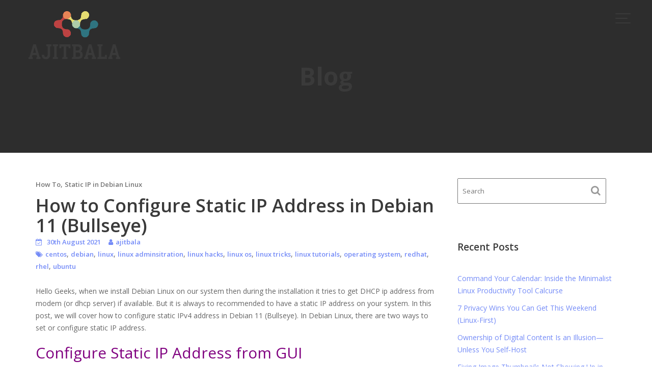

--- FILE ---
content_type: text/html; charset=UTF-8
request_url: https://ajitbala.com/how-to-configure-static-ip-address-in-debian-11-bullseye/
body_size: 15204
content:
<!DOCTYPE html><html lang="en-US"><head><meta charset="UTF-8"><meta name="viewport" content="width=device-width, initial-scale=1, maximum-scale=1, user-scalable=no"><link rel="profile" href="//gmpg.org/xfn/11"><link media="all" href="https://ajitbala.com/wp-content/cache/autoptimize/css/autoptimize_0e01c1b6122ee716235eea7716cf3c92.css" rel="stylesheet"><title>How to Configure Static IP Address in Debian 11 (Bullseye) &#8211; AJITBALA</title><meta name='robots' content='max-image-preview:large' /><link rel='dns-prefetch' href='//stats.wp.com' /><link rel='dns-prefetch' href='//fonts.googleapis.com' /><link rel="alternate" type="application/rss+xml" title="AJITBALA &raquo; Feed" href="https://ajitbala.com/feed/" /><link rel="alternate" type="application/rss+xml" title="AJITBALA &raquo; Comments Feed" href="https://ajitbala.com/comments/feed/" /><link rel="alternate" type="application/rss+xml" title="AJITBALA &raquo; How to Configure Static IP Address in Debian 11 (Bullseye) Comments Feed" href="https://ajitbala.com/how-to-configure-static-ip-address-in-debian-11-bullseye/feed/" /><link rel='stylesheet' id='portfolio-web-googleapis-css' href='//fonts.googleapis.com/css?family=Open+Sans:300,300i,400,400i,600,600i,700,700i,800,800i|Work+Sans:100,200,300,400,500,600,700,800,900' type='text/css' media='all' /> <script type="text/javascript" src="https://ajitbala.com/wp-includes/js/jquery/jquery.min.js?ver=3.7.1" id="jquery-core-js"></script> <!--[if lt IE 9]> <script type="text/javascript" src="https://ajitbala.com/wp-content/themes/portfolio-web/assets/library/html5shiv/html5shiv.min.js?ver=3.7.3" id="html5-js"></script> <![endif]--> <!--[if lt IE 9]> <script type="text/javascript" src="https://ajitbala.com/wp-content/themes/portfolio-web/assets/library/respond/respond.min.js?ver=1.1.2" id="respond-js"></script> <![endif]--><link rel="https://api.w.org/" href="https://ajitbala.com/wp-json/" /><link rel="alternate" title="JSON" type="application/json" href="https://ajitbala.com/wp-json/wp/v2/posts/476" /><link rel="EditURI" type="application/rsd+xml" title="RSD" href="https://ajitbala.com/xmlrpc.php?rsd" /><meta name="generator" content="WordPress 6.8.3" /><link rel="canonical" href="https://ajitbala.com/how-to-configure-static-ip-address-in-debian-11-bullseye/" /><link rel='shortlink' href='https://ajitbala.com/?p=476' /><link rel="alternate" title="oEmbed (JSON)" type="application/json+oembed" href="https://ajitbala.com/wp-json/oembed/1.0/embed?url=https%3A%2F%2Fajitbala.com%2Fhow-to-configure-static-ip-address-in-debian-11-bullseye%2F" /><link rel="alternate" title="oEmbed (XML)" type="text/xml+oembed" href="https://ajitbala.com/wp-json/oembed/1.0/embed?url=https%3A%2F%2Fajitbala.com%2Fhow-to-configure-static-ip-address-in-debian-11-bullseye%2F&#038;format=xml" /><link rel="pingback" href="https://ajitbala.com/xmlrpc.php"><link rel="icon" href="https://ajitbala.com/wp-content/uploads/2020/08/cropped-3ebd372c-d9e0-4c7f-bf74-0ce1fca114d3_200x200-1-32x32.png" sizes="32x32" /><link rel="icon" href="https://ajitbala.com/wp-content/uploads/2020/08/cropped-3ebd372c-d9e0-4c7f-bf74-0ce1fca114d3_200x200-1-192x192.png" sizes="192x192" /><link rel="apple-touch-icon" href="https://ajitbala.com/wp-content/uploads/2020/08/cropped-3ebd372c-d9e0-4c7f-bf74-0ce1fca114d3_200x200-1-180x180.png" /><meta name="msapplication-TileImage" content="https://ajitbala.com/wp-content/uploads/2020/08/cropped-3ebd372c-d9e0-4c7f-bf74-0ce1fca114d3_200x200-1-270x270.png" /></head><body class="wp-singular post-template-default single single-post postid-476 single-format-standard wp-custom-logo wp-theme-portfolio-web gutentor-active menu-default acme-animate right-sidebar"><div class="site" id="page"> <a class="skip-link screen-reader-text" href="#content">Skip to content</a><div class="navbar at-navbar " id="navbar" role="navigation"><div class="container"><div class="navbar-header"> <button type="button" class="navbar-toggle" data-toggle="collapse" data-target=".navbar-collapse"> <span class="menu-icon"> <span></span> <span></span> <span></span> </span> </button> <span class="logo"> <a href="https://ajitbala.com/" class="custom-logo-link" rel="home"><noscript><img width="200" height="117" src="https://ajitbala.com/wp-content/uploads/2020/08/cropped-3ebd372c-d9e0-4c7f-bf74-0ce1fca114d3_200x200.png" class="custom-logo" alt="AJITBALA" decoding="async" /></noscript><img width="200" height="117" src='data:image/svg+xml,%3Csvg%20xmlns=%22http://www.w3.org/2000/svg%22%20viewBox=%220%200%20200%20117%22%3E%3C/svg%3E' data-src="https://ajitbala.com/wp-content/uploads/2020/08/cropped-3ebd372c-d9e0-4c7f-bf74-0ce1fca114d3_200x200.png" class="lazyload custom-logo" alt="AJITBALA" decoding="async" /></a> </span></div><div class="at-beside-navbar-header"> <a href="#" class="close-menu"> <span class="menu-icon"> <span></span> <span></span> </span> </a><div class="search-woo"></div><div class="main-navigation navbar-collapse collapse"><ul id="primary-menu" class="nav navbar-nav  acme-normal-page"><li id="menu-item-148" class="menu-item menu-item-type-post_type menu-item-object-page menu-item-home menu-item-148"><a href="https://ajitbala.com/">Home</a></li><li id="menu-item-146" class="menu-item menu-item-type-post_type menu-item-object-page menu-item-146"><a href="https://ajitbala.com/about/">About</a></li><li id="menu-item-144" class="menu-item menu-item-type-post_type menu-item-object-page menu-item-144"><a href="https://ajitbala.com/portfolio/">Portfolio</a></li><li id="menu-item-147" class="menu-item menu-item-type-post_type menu-item-object-page current_page_parent menu-item-147"><a href="https://ajitbala.com/blog/">Blog</a></li><li id="menu-item-145" class="menu-item menu-item-type-post_type menu-item-object-page menu-item-145"><a href="https://ajitbala.com/contact/">Contact</a></li></ul></div></div></div></div><div class="wrapper inner-main-title"><div class="container"><header class="entry-header init-animate"><h2 class="entry-title">Blog</h2></header></div></div><div id="content" class="site-content container clearfix"><div id="primary" class="content-area"><main id="main" class="site-main" role="main"><article id="post-476" class="init-animate post-476 post type-post status-publish format-standard hentry category-how-to category-static-ip-in-debian-linux tag-centos tag-debian tag-linux tag-linux-adminsitration tag-linux-hacks tag-linux-os tag-linux-tricks tag-linux-tutorials tag-operating-system tag-redhat tag-rhel tag-ubuntu"><div class="content-wrapper"><div class="entry-content no-image"><div class=""><div class="blog-header"><header class="entry-header no-image"><div class="entry-meta"> <span class="cat-links"><a href="https://ajitbala.com/category/how-to/" rel="category tag">How To</a>, <a href="https://ajitbala.com/category/static-ip-in-debian-linux/" rel="category tag">Static IP in Debian Linux</a></span></div></header><div class="entry-header-title"><h1 class="entry-title">How to Configure Static IP Address in Debian 11 (Bullseye)</h1></div><footer class="entry-footer"> <i class="fa fa-calendar-check-o" aria-hidden="true"></i> <span class="posted-on"><a href="https://ajitbala.com/how-to-configure-static-ip-address-in-debian-11-bullseye/" rel="bookmark"><time class="entry-date published updated" datetime="2021-08-30T03:51:38+01:00">30th August 2021</time></a></span><span class="author vcard"><i class="fa fa-user"></i><a class="url fn n" href="https://ajitbala.com/author/ajitbala/">ajitbala</a></span><span class="tags-links"><i class="fa fa-tags"></i><a href="https://ajitbala.com/tag/centos/" rel="tag">centos</a>, <a href="https://ajitbala.com/tag/debian/" rel="tag">debian</a>, <a href="https://ajitbala.com/tag/linux/" rel="tag">linux</a>, <a href="https://ajitbala.com/tag/linux-adminsitration/" rel="tag">linux adminsitration</a>, <a href="https://ajitbala.com/tag/linux-hacks/" rel="tag">linux hacks</a>, <a href="https://ajitbala.com/tag/linux-os/" rel="tag">linux os</a>, <a href="https://ajitbala.com/tag/linux-tricks/" rel="tag">linux tricks</a>, <a href="https://ajitbala.com/tag/linux-tutorials/" rel="tag">linux tutorials</a>, <a href="https://ajitbala.com/tag/operating-system/" rel="tag">operating system</a>, <a href="https://ajitbala.com/tag/redhat/" rel="tag">redhat</a>, <a href="https://ajitbala.com/tag/rhel/" rel="tag">rhel</a>, <a href="https://ajitbala.com/tag/ubuntu/" rel="tag">ubuntu</a></span></footer></div></div><div><p>Hello Geeks, when we install Debian Linux on our system then during the installation it tries to get DHCP ip address from modem (or dhcp server) if available. But it is always to recommended to have a static IP address on your system. In this post, we will cover how to configure static IPv4 address in Debian 11 (Bullseye). In Debian Linux, there are two ways to set or configure static IP address.</p><h2><span style="color: #800080;">Configure Static IP Address from GUI</span></h2><p>Login to your Debian Desktop environment, From <span style="color: #0000ff;">Settings</span> –&gt; Choose <span style="color: #0000ff;">Network</span></p><p><noscript><img decoding="async" loading="lazy" class="alignnone wp-image-13050" src="https://www.linuxtechi.com/wp-content/uploads/2021/08/Network-Settings-Debian11.png" alt="Network-Settings-Debian11" width="641" height="481" srcset="https://www.linuxtechi.com/wp-content/uploads/2021/08/Network-Settings-Debian11.png 1024w, https://www.linuxtechi.com/wp-content/uploads/2021/08/Network-Settings-Debian11-300x225.png 300w, https://www.linuxtechi.com/wp-content/uploads/2021/08/Network-Settings-Debian11-768x576.png 768w" sizes="auto, (max-width: 641px) 100vw, 641px"></noscript><img decoding="async" loading="lazy" class="lazyload alignnone wp-image-13050" src='data:image/svg+xml,%3Csvg%20xmlns=%22http://www.w3.org/2000/svg%22%20viewBox=%220%200%20641%20481%22%3E%3C/svg%3E' data-src="https://www.linuxtechi.com/wp-content/uploads/2021/08/Network-Settings-Debian11.png" alt="Network-Settings-Debian11" width="641" height="481" data-srcset="https://www.linuxtechi.com/wp-content/uploads/2021/08/Network-Settings-Debian11.png 1024w, https://www.linuxtechi.com/wp-content/uploads/2021/08/Network-Settings-Debian11-300x225.png 300w, https://www.linuxtechi.com/wp-content/uploads/2021/08/Network-Settings-Debian11-768x576.png 768w" data-sizes="auto, (max-width: 641px) 100vw, 641px"></p><p>Click on <span style="color: #0000ff;">Wired Settings</span> and then we will get the following window,</p><p><noscript><img decoding="async" loading="lazy" class="alignnone wp-image-13047" src="https://www.linuxtechi.com/wp-content/uploads/2021/08/Details-Tab-Network-Settings-Debian-Linux.png" alt="Details-Tab-Network-Settings-Debian-Linux" width="640" height="481" srcset="https://www.linuxtechi.com/wp-content/uploads/2021/08/Details-Tab-Network-Settings-Debian-Linux.png 1024w, https://www.linuxtechi.com/wp-content/uploads/2021/08/Details-Tab-Network-Settings-Debian-Linux-300x225.png 300w, https://www.linuxtechi.com/wp-content/uploads/2021/08/Details-Tab-Network-Settings-Debian-Linux-768x576.png 768w" sizes="auto, (max-width: 640px) 100vw, 640px"></noscript><img decoding="async" loading="lazy" class="lazyload alignnone wp-image-13047" src='data:image/svg+xml,%3Csvg%20xmlns=%22http://www.w3.org/2000/svg%22%20viewBox=%220%200%20640%20481%22%3E%3C/svg%3E' data-src="https://www.linuxtechi.com/wp-content/uploads/2021/08/Details-Tab-Network-Settings-Debian-Linux.png" alt="Details-Tab-Network-Settings-Debian-Linux" width="640" height="481" data-srcset="https://www.linuxtechi.com/wp-content/uploads/2021/08/Details-Tab-Network-Settings-Debian-Linux.png 1024w, https://www.linuxtechi.com/wp-content/uploads/2021/08/Details-Tab-Network-Settings-Debian-Linux-300x225.png 300w, https://www.linuxtechi.com/wp-content/uploads/2021/08/Details-Tab-Network-Settings-Debian-Linux-768x576.png 768w" data-sizes="auto, (max-width: 640px) 100vw, 640px"></p><p><span style="color: #0000ff;">Note:</span> To disable IPv6, go to IPv6 tab and choose ‘Disable’ option</p><p>Click on IPv4 Tab</p><p><noscript><img decoding="async" loading="lazy" class="alignnone wp-image-13044" src="https://www.linuxtechi.com/wp-content/uploads/2021/08/Automatic-DHCP-Network-Debian-Linux.png" alt="Automatic-DHCP-Network-Debian-Linux" width="640" height="481" srcset="https://www.linuxtechi.com/wp-content/uploads/2021/08/Automatic-DHCP-Network-Debian-Linux.png 1024w, https://www.linuxtechi.com/wp-content/uploads/2021/08/Automatic-DHCP-Network-Debian-Linux-300x225.png 300w, https://www.linuxtechi.com/wp-content/uploads/2021/08/Automatic-DHCP-Network-Debian-Linux-768x576.png 768w" sizes="auto, (max-width: 640px) 100vw, 640px"></noscript><img decoding="async" loading="lazy" class="lazyload alignnone wp-image-13044" src='data:image/svg+xml,%3Csvg%20xmlns=%22http://www.w3.org/2000/svg%22%20viewBox=%220%200%20640%20481%22%3E%3C/svg%3E' data-src="https://www.linuxtechi.com/wp-content/uploads/2021/08/Automatic-DHCP-Network-Debian-Linux.png" alt="Automatic-DHCP-Network-Debian-Linux" width="640" height="481" data-srcset="https://www.linuxtechi.com/wp-content/uploads/2021/08/Automatic-DHCP-Network-Debian-Linux.png 1024w, https://www.linuxtechi.com/wp-content/uploads/2021/08/Automatic-DHCP-Network-Debian-Linux-300x225.png 300w, https://www.linuxtechi.com/wp-content/uploads/2021/08/Automatic-DHCP-Network-Debian-Linux-768x576.png 768w" data-sizes="auto, (max-width: 640px) 100vw, 640px"></p><p>Above window shows that <span style="color: #0000ff;">Automatic DHCP</span> is configured, so to configure Static IP choose <span style="color: #0000ff;">Manual</span> and Specify the IP details like IP Address, Netmask, Gateway and DNS Server IP.</p><p><span style="color: #0000ff;">Note:</span> To Specify the DNS Server IP first disable the automatic DNS IP by toggling it.</p><p><noscript><img decoding="async" loading="lazy" class="alignnone wp-image-13052" src="https://www.linuxtechi.com/wp-content/uploads/2021/08/Set-Static-IPv4-GUI-Debian11.png" alt="Set-Static-IPv4-GUI-Debian11" width="640" height="481" srcset="https://www.linuxtechi.com/wp-content/uploads/2021/08/Set-Static-IPv4-GUI-Debian11.png 1024w, https://www.linuxtechi.com/wp-content/uploads/2021/08/Set-Static-IPv4-GUI-Debian11-300x225.png 300w, https://www.linuxtechi.com/wp-content/uploads/2021/08/Set-Static-IPv4-GUI-Debian11-768x576.png 768w" sizes="auto, (max-width: 640px) 100vw, 640px"></noscript><img decoding="async" loading="lazy" class="lazyload alignnone wp-image-13052" src='data:image/svg+xml,%3Csvg%20xmlns=%22http://www.w3.org/2000/svg%22%20viewBox=%220%200%20640%20481%22%3E%3C/svg%3E' data-src="https://www.linuxtechi.com/wp-content/uploads/2021/08/Set-Static-IPv4-GUI-Debian11.png" alt="Set-Static-IPv4-GUI-Debian11" width="640" height="481" data-srcset="https://www.linuxtechi.com/wp-content/uploads/2021/08/Set-Static-IPv4-GUI-Debian11.png 1024w, https://www.linuxtechi.com/wp-content/uploads/2021/08/Set-Static-IPv4-GUI-Debian11-300x225.png 300w, https://www.linuxtechi.com/wp-content/uploads/2021/08/Set-Static-IPv4-GUI-Debian11-768x576.png 768w" data-sizes="auto, (max-width: 640px) 100vw, 640px"></p><p>Click on <span style="color: #0000ff;">Apply</span> to save the changes.</p><p>Now, disable and enable the interface by toggling it so that new IP address is assigned to the Interface.</p><p><noscript><img decoding="async" loading="lazy" class="alignnone wp-image-13048" src="https://www.linuxtechi.com/wp-content/uploads/2021/08/Disable-Enable-Interface-Toggle-GUI-Debian11.png" alt="Disable-Enable-Interface-Toggle-GUI-Debian11" width="639" height="479" srcset="https://www.linuxtechi.com/wp-content/uploads/2021/08/Disable-Enable-Interface-Toggle-GUI-Debian11.png 1024w, https://www.linuxtechi.com/wp-content/uploads/2021/08/Disable-Enable-Interface-Toggle-GUI-Debian11-300x225.png 300w, https://www.linuxtechi.com/wp-content/uploads/2021/08/Disable-Enable-Interface-Toggle-GUI-Debian11-768x576.png 768w" sizes="auto, (max-width: 639px) 100vw, 639px"></noscript><img decoding="async" loading="lazy" class="lazyload alignnone wp-image-13048" src='data:image/svg+xml,%3Csvg%20xmlns=%22http://www.w3.org/2000/svg%22%20viewBox=%220%200%20639%20479%22%3E%3C/svg%3E' data-src="https://www.linuxtechi.com/wp-content/uploads/2021/08/Disable-Enable-Interface-Toggle-GUI-Debian11.png" alt="Disable-Enable-Interface-Toggle-GUI-Debian11" width="639" height="479" data-srcset="https://www.linuxtechi.com/wp-content/uploads/2021/08/Disable-Enable-Interface-Toggle-GUI-Debian11.png 1024w, https://www.linuxtechi.com/wp-content/uploads/2021/08/Disable-Enable-Interface-Toggle-GUI-Debian11-300x225.png 300w, https://www.linuxtechi.com/wp-content/uploads/2021/08/Disable-Enable-Interface-Toggle-GUI-Debian11-768x576.png 768w" data-sizes="auto, (max-width: 639px) 100vw, 639px"></p><p>Now again click on wired settings to verify whether the new static ip address is assigned or not.</p><p><noscript><img decoding="async" loading="lazy" class="alignnone wp-image-13051" src="https://www.linuxtechi.com/wp-content/uploads/2021/08/New-Static-IPv4-Debian11.png" alt="New-Static-IPv4-Debian11" width="640" height="481" srcset="https://www.linuxtechi.com/wp-content/uploads/2021/08/New-Static-IPv4-Debian11.png 1024w, https://www.linuxtechi.com/wp-content/uploads/2021/08/New-Static-IPv4-Debian11-300x225.png 300w, https://www.linuxtechi.com/wp-content/uploads/2021/08/New-Static-IPv4-Debian11-768x576.png 768w" sizes="auto, (max-width: 640px) 100vw, 640px"></noscript><img decoding="async" loading="lazy" class="lazyload alignnone wp-image-13051" src='data:image/svg+xml,%3Csvg%20xmlns=%22http://www.w3.org/2000/svg%22%20viewBox=%220%200%20640%20481%22%3E%3C/svg%3E' data-src="https://www.linuxtechi.com/wp-content/uploads/2021/08/New-Static-IPv4-Debian11.png" alt="New-Static-IPv4-Debian11" width="640" height="481" data-srcset="https://www.linuxtechi.com/wp-content/uploads/2021/08/New-Static-IPv4-Debian11.png 1024w, https://www.linuxtechi.com/wp-content/uploads/2021/08/New-Static-IPv4-Debian11-300x225.png 300w, https://www.linuxtechi.com/wp-content/uploads/2021/08/New-Static-IPv4-Debian11-768x576.png 768w" data-sizes="auto, (max-width: 640px) 100vw, 640px"></p><p>Perfect, above confirms that new static IP address is configured successfully. Now let’s see the alternate way to configure IP address in Debian Linux.</p><h2><span style="color: #800080;">Configure Static IP Address from Command Line</span></h2><p>Open the terminal and identify the interface on which we will configure static IP address. Run below <span style="color: #0000ff;">ip command</span>,</p><pre>$ ip add show</pre><p><noscript><img decoding="async" loading="lazy" class="alignnone wp-image-13049" src="https://www.linuxtechi.com/wp-content/uploads/2021/08/IP-Command-Interface-Name-debian.png" alt="IP-Command-Interface-Name-debian" width="640" height="481" srcset="https://www.linuxtechi.com/wp-content/uploads/2021/08/IP-Command-Interface-Name-debian.png 1024w, https://www.linuxtechi.com/wp-content/uploads/2021/08/IP-Command-Interface-Name-debian-300x225.png 300w, https://www.linuxtechi.com/wp-content/uploads/2021/08/IP-Command-Interface-Name-debian-768x576.png 768w" sizes="auto, (max-width: 640px) 100vw, 640px"></noscript><img decoding="async" loading="lazy" class="lazyload alignnone wp-image-13049" src='data:image/svg+xml,%3Csvg%20xmlns=%22http://www.w3.org/2000/svg%22%20viewBox=%220%200%20640%20481%22%3E%3C/svg%3E' data-src="https://www.linuxtechi.com/wp-content/uploads/2021/08/IP-Command-Interface-Name-debian.png" alt="IP-Command-Interface-Name-debian" width="640" height="481" data-srcset="https://www.linuxtechi.com/wp-content/uploads/2021/08/IP-Command-Interface-Name-debian.png 1024w, https://www.linuxtechi.com/wp-content/uploads/2021/08/IP-Command-Interface-Name-debian-300x225.png 300w, https://www.linuxtechi.com/wp-content/uploads/2021/08/IP-Command-Interface-Name-debian-768x576.png 768w" data-sizes="auto, (max-width: 640px) 100vw, 640px"></p><p>Now run nmcli command to get connection name,</p><pre>$ nmcli connection</pre><p>Once we get the connection name, run below nmcli command to assign static ipv4 address,</p><p>Syntax:</p><p><span style="color: #0000ff;">$ nmcli con mod  ‘connection-name’ ipv4.address  &lt;IP-Address&gt;</span></p><pre>$ nmcli con mod 'eth0' ipv4.address 192.168.1.151/24</pre><p>Set the gateway by running below</p><pre>$ nmcli con mod 'eth0' ipv4.gateway 192.168.1.1</pre><p>Change Configuration from DHCP to Manual , so that IP will be static and persistent, run</p><pre>$ nmcli con mod 'eth0' ipv4.method manual</pre><p>Set the DNS Server IP by running below command,</p><pre>$ nmcli con mod 'eth0' ipv4.dns '8.8.8.8'</pre><p>Disable and enable the connection so that above changes come into the effect.</p><pre>$ nmcli connection down eth0
$ nmcli connection up eth0</pre><p>Now Run IP Command to check IP address,</p><pre>$ ip add show eth0</pre><p>Output of above commands would look like below:</p><p><noscript><img decoding="async" loading="lazy" class="alignnone wp-image-13046" src="https://www.linuxtechi.com/wp-content/uploads/2021/08/Configure-Static-IP-with-nmcli-command-Debian11.png" alt="Configure-Static-IP-with-nmcli-command-Debian11" width="640" height="481" srcset="https://www.linuxtechi.com/wp-content/uploads/2021/08/Configure-Static-IP-with-nmcli-command-Debian11.png 1024w, https://www.linuxtechi.com/wp-content/uploads/2021/08/Configure-Static-IP-with-nmcli-command-Debian11-300x225.png 300w, https://www.linuxtechi.com/wp-content/uploads/2021/08/Configure-Static-IP-with-nmcli-command-Debian11-768x576.png 768w" sizes="auto, (max-width: 640px) 100vw, 640px"></noscript><img decoding="async" loading="lazy" class="lazyload alignnone wp-image-13046" src='data:image/svg+xml,%3Csvg%20xmlns=%22http://www.w3.org/2000/svg%22%20viewBox=%220%200%20640%20481%22%3E%3C/svg%3E' data-src="https://www.linuxtechi.com/wp-content/uploads/2021/08/Configure-Static-IP-with-nmcli-command-Debian11.png" alt="Configure-Static-IP-with-nmcli-command-Debian11" width="640" height="481" data-srcset="https://www.linuxtechi.com/wp-content/uploads/2021/08/Configure-Static-IP-with-nmcli-command-Debian11.png 1024w, https://www.linuxtechi.com/wp-content/uploads/2021/08/Configure-Static-IP-with-nmcli-command-Debian11-300x225.png 300w, https://www.linuxtechi.com/wp-content/uploads/2021/08/Configure-Static-IP-with-nmcli-command-Debian11-768x576.png 768w" data-sizes="auto, (max-width: 640px) 100vw, 640px"></p><p>Perfect, above output confirms that static IP address has been configured successfully on eth0 interface. That’s all from this article. Please do share your feedback and queries in below comments section.</p><p>The post How to Configure Static IP Address in Debian 11 (Bullseye) first appeared on LinuxTechi.</p></div></div></div></article><div class="clearfix"></div><nav class="navigation post-navigation" aria-label="Posts"><h2 class="screen-reader-text">Post navigation</h2><div class="nav-links"><div class="nav-previous"><a href="https://ajitbala.com/linux-jargon-buster-what-is-sudo-rm-rf-why-is-it-dangerous/" rel="prev">Linux Jargon Buster: What is sudo rm -rf? Why is it Dangerous?</a></div><div class="nav-next"><a href="https://ajitbala.com/zulip-an-interesting-open-source-alternative-to-slack/" rel="next">Zulip: An Interesting Open-Source Alternative to Slack</a></div></div></nav><div id="comments" class="comments-area"><div id="respond" class="comment-respond"><h3 id="reply-title" class="comment-reply-title"><span>Leave a Comment</span> <small><a rel="nofollow" id="cancel-comment-reply-link" href="/how-to-configure-static-ip-address-in-debian-11-bullseye/#respond" style="display:none;">Cancel reply</a></small></h3><form action="https://ajitbala.com/wp-comments-post.php" method="post" id="commentform" class="comment-form"><p class="comment-form-comment"><label for="comment"></label><textarea id="comment" name="comment" placeholder="Comment" cols="45" rows="8" aria-required="true"></textarea></p><p class="comment-form-author"><label for="author"></label><input id="author" name="author" type="text" placeholder="Name" value="" size="30" aria-required="true"/></p><p class="comment-form-email"><label for="email"></label> <input id="email" name="email" type="email" value="" placeholder="Email" size="30" aria-required="true" /></p><p class="comment-form-url"><label for="url"></label> <input id="url" name="url" placeholder="Website URL" type="url" value="" size="30" /></p><p class="comment-form-cookies-consent"><input id="wp-comment-cookies-consent" name="wp-comment-cookies-consent" type="checkbox" value="yes" /> <label for="wp-comment-cookies-consent">Save my name, email, and website in this browser for the next time I comment.</label></p><p class="form-submit"><input name="submit" type="submit" id="submit" class="submit" value="Add Comment" /> <input type='hidden' name='comment_post_ID' value='476' id='comment_post_ID' /> <input type='hidden' name='comment_parent' id='comment_parent' value='0' /></p><p style="display: none !important;" class="akismet-fields-container" data-prefix="ak_"><label>&#916;<textarea name="ak_hp_textarea" cols="45" rows="8" maxlength="100"></textarea></label><input type="hidden" id="ak_js_1" name="ak_js" value="3"/></p></form></div></div></main></div><div id="secondary-right" class="at-fixed-width widget-area sidebar secondary-sidebar" role="complementary"><div id="sidebar-section-top" class="widget-area sidebar clearfix"><section id="search-3" class="widget widget_search"><div class="search-block"><form action="https://ajitbala.com" class="searchform" id="searchform" method="get" role="search"><div> <label for="menu-search" class="screen-reader-text"></label> <input type="text"  placeholder="Search"  class="menu-search" id="menu-search" name="s" value="" /> <button class="searchsubmit fa fa-search" type="submit" id="searchsubmit"></button></div></form></div></section><section id="recent-posts-3" class="widget widget_recent_entries"><h2 class="widget-title">Recent Posts</h2><ul><li> <a href="https://ajitbala.com/command-your-calendar-inside-the-minimalist-linux-productivity-tool-calcurse/">Command Your Calendar: Inside the Minimalist Linux Productivity Tool Calcurse</a></li><li> <a href="https://ajitbala.com/7-privacy-wins-you-can-get-this-weekend-linux-first/">7 Privacy Wins You Can Get This Weekend (Linux-First)</a></li><li> <a href="https://ajitbala.com/ownership-of-digital-content-is-an-illusion-unless-you-self%e2%80%91host/">Ownership of Digital Content Is an Illusion—Unless You Self‑Host</a></li><li> <a href="https://ajitbala.com/fixing-image-thumbnails-not-showing-up-in-gnome-files-on-fedora-linux/">Fixing Image Thumbnails Not Showing Up in GNOME Files on Fedora Linux</a></li><li> <a href="https://ajitbala.com/foss-weekly-25-45-rust-in-apt-devuan-6-modular-router-fsearch-workspace-mastery-and-more-linux-stuff/">FOSS Weekly #25.45: Rust in Apt, Devuan 6, Modular Router, FSearch, Workspace Mastery and More Linux Stuff</a></li></ul></section><section id="archives-3" class="widget widget_archive"><h2 class="widget-title">Archives</h2> <label class="screen-reader-text" for="archives-dropdown-3">Archives</label> <select id="archives-dropdown-3" name="archive-dropdown"><option value="">Select Month</option><option value='https://ajitbala.com/2025/11/'> November 2025</option><option value='https://ajitbala.com/2025/10/'> October 2025</option><option value='https://ajitbala.com/2025/09/'> September 2025</option><option value='https://ajitbala.com/2025/08/'> August 2025</option><option value='https://ajitbala.com/2025/07/'> July 2025</option><option value='https://ajitbala.com/2025/06/'> June 2025</option><option value='https://ajitbala.com/2025/05/'> May 2025</option><option value='https://ajitbala.com/2025/04/'> April 2025</option><option value='https://ajitbala.com/2025/03/'> March 2025</option><option value='https://ajitbala.com/2025/02/'> February 2025</option><option value='https://ajitbala.com/2025/01/'> January 2025</option><option value='https://ajitbala.com/2024/12/'> December 2024</option><option value='https://ajitbala.com/2024/11/'> November 2024</option><option value='https://ajitbala.com/2024/10/'> October 2024</option><option value='https://ajitbala.com/2024/09/'> September 2024</option><option value='https://ajitbala.com/2024/08/'> August 2024</option><option value='https://ajitbala.com/2024/07/'> July 2024</option><option value='https://ajitbala.com/2024/06/'> June 2024</option><option value='https://ajitbala.com/2024/05/'> May 2024</option><option value='https://ajitbala.com/2024/04/'> April 2024</option><option value='https://ajitbala.com/2024/03/'> March 2024</option><option value='https://ajitbala.com/2024/02/'> February 2024</option><option value='https://ajitbala.com/2024/01/'> January 2024</option><option value='https://ajitbala.com/2023/12/'> December 2023</option><option value='https://ajitbala.com/2023/11/'> November 2023</option><option value='https://ajitbala.com/2023/10/'> October 2023</option><option value='https://ajitbala.com/2023/09/'> September 2023</option><option value='https://ajitbala.com/2023/08/'> August 2023</option><option value='https://ajitbala.com/2023/07/'> July 2023</option><option value='https://ajitbala.com/2023/06/'> June 2023</option><option value='https://ajitbala.com/2023/05/'> May 2023</option><option value='https://ajitbala.com/2023/04/'> April 2023</option><option value='https://ajitbala.com/2023/03/'> March 2023</option><option value='https://ajitbala.com/2023/02/'> February 2023</option><option value='https://ajitbala.com/2023/01/'> January 2023</option><option value='https://ajitbala.com/2022/12/'> December 2022</option><option value='https://ajitbala.com/2022/11/'> November 2022</option><option value='https://ajitbala.com/2022/10/'> October 2022</option><option value='https://ajitbala.com/2022/09/'> September 2022</option><option value='https://ajitbala.com/2022/08/'> August 2022</option><option value='https://ajitbala.com/2022/07/'> July 2022</option><option value='https://ajitbala.com/2022/06/'> June 2022</option><option value='https://ajitbala.com/2022/05/'> May 2022</option><option value='https://ajitbala.com/2022/04/'> April 2022</option><option value='https://ajitbala.com/2022/03/'> March 2022</option><option value='https://ajitbala.com/2022/02/'> February 2022</option><option value='https://ajitbala.com/2022/01/'> January 2022</option><option value='https://ajitbala.com/2021/12/'> December 2021</option><option value='https://ajitbala.com/2021/11/'> November 2021</option><option value='https://ajitbala.com/2021/10/'> October 2021</option><option value='https://ajitbala.com/2021/09/'> September 2021</option><option value='https://ajitbala.com/2021/08/'> August 2021</option><option value='https://ajitbala.com/2021/07/'> July 2021</option><option value='https://ajitbala.com/2021/06/'> June 2021</option><option value='https://ajitbala.com/2021/05/'> May 2021</option><option value='https://ajitbala.com/2021/04/'> April 2021</option><option value='https://ajitbala.com/2021/03/'> March 2021</option> </select></section><section id="categories-3" class="widget widget_categories"><h2 class="widget-title">Categories</h2><form action="https://ajitbala.com" method="get"><label class="screen-reader-text" for="cat">Categories</label><select  name='cat' id='cat' class='postform'><option value='-1'>Select Category</option><option class="level-0" value="162">$Path Variable</option><option class="level-0" value="114">Advanced Tutorial</option><option class="level-0" value="352">AI 🤖</option><option class="level-0" value="76">AlmaLinux</option><option class="level-0" value="338">Alternatives</option><option class="level-0" value="112">Ansible Automation tool</option><option class="level-0" value="59">Ansible AWX GUI</option><option class="level-0" value="177">Ansible Debug Module</option><option class="level-0" value="95">Ansible Handlers</option><option class="level-0" value="207">Ansible on Fedora</option><option class="level-0" value="204">Ansible on RHEL 9</option><option class="level-0" value="63">Ansible Roles</option><option class="level-0" value="303">Apache Kafka Ubuntu</option><option class="level-0" value="180">Apache SSL</option><option class="level-0" value="184">Apache Tomcat Debian</option><option class="level-0" value="37">App of the week</option><option class="level-0" value="395">AppImage</option><option class="level-0" value="356">Applications</option><option class="level-0" value="285">Apt Proxy</option><option class="level-0" value="145">Arch</option><option class="level-0" value="153">Arch Linux</option><option class="level-0" value="231">Atom Text Editor Ubuntu</option><option class="level-0" value="151">Audio</option><option class="level-0" value="125">automation tool in linux</option><option class="level-0" value="241">AWS Cli Linux</option><option class="level-0" value="291">AWX Kubernetes</option><option class="level-0" value="348">azure cli ubuntu</option><option class="level-0" value="124">Backup with tar command</option><option class="level-0" value="297">Bash Basics</option><option class="level-0" value="330">Bash Tips</option><option class="level-0" value="104">Beginner Guide</option><option class="level-0" value="74">Beginner Tip</option><option class="level-0" value="166">Brave</option><option class="level-0" value="85">Brave Browser</option><option class="level-0" value="133">Browser</option><option class="level-0" value="403">Bubblewrap</option><option class="level-0" value="159">busybox linux</option><option class="level-0" value="30">CentOS</option><option class="level-0" value="282">Centralize Authentication Linux</option><option class="level-0" value="182">change hostname in linux</option><option class="level-0" value="224">Cheat Sheet</option><option class="level-0" value="219">Chrome OS</option><option class="level-0" value="220">Chromebook</option><option class="level-0" value="380">chroot SFTP</option><option class="level-0" value="73">CLI Tools</option><option class="level-0" value="179">Cloud</option><option class="level-0" value="152">Cockpit Web Console</option><option class="level-0" value="2">Coding</option><option class="level-0" value="336">Command Line Basics</option><option class="level-0" value="57">Commands</option><option class="level-0" value="123">Comparison</option><option class="level-0" value="127">Comparison Of Linux Distributions</option><option class="level-0" value="313">Connect Remote Windows System From Linux Command Line</option><option class="level-0" value="230">Create VM using VMware Workstation</option><option class="level-0" value="319">Creating VM in Proxmox VE</option><option class="level-0" value="276">Cri-o Ubuntu</option><option class="level-0" value="99">Custom Facts in Ansible</option><option class="level-0" value="287">Customization</option><option class="level-0" value="324">Customization ⚙️</option><option class="level-0" value="93">date command</option><option class="level-0" value="249">Deal</option><option class="level-0" value="388">Deals</option><option class="level-0" value="130">Debian</option><option class="level-0" value="128">Debian 11</option><option class="level-0" value="296">Debian 12 Installation Steps</option><option class="level-0" value="295">Debian 12 Upgrade</option><option class="level-0" value="410">Debian 13</option><option class="level-0" value="402">Decoy File System</option><option class="level-0" value="398">DeepSeek On Ubuntu 24.04</option><option class="level-0" value="244">delete partition in linux</option><option class="level-0" value="94">Desktop Customization</option><option class="level-0" value="286">DHCP Server RHEL</option><option class="level-0" value="255">DHCP Server Ubuntu</option><option class="level-0" value="132">Difference</option><option class="level-0" value="270">Distro Resources</option><option class="level-0" value="341">Distro Resources 📖</option><option class="level-0" value="359">Distro War ⚔️</option><option class="level-0" value="262">Distros</option><option class="level-0" value="81">DIY</option><option class="level-0" value="54">docker</option><option class="level-0" value="175">docker command examples linux</option><option class="level-0" value="251">Docker Desktop Ubuntu</option><option class="level-0" value="120">Docker Engine</option><option class="level-0" value="334">Docker for Linux Mint 21</option><option class="level-0" value="246">Docker for openSUSE leap</option><option class="level-0" value="374">Docker for RHEL 9</option><option class="level-0" value="172">docker macvlan network</option><option class="level-0" value="290">Docker on Fedora</option><option class="level-0" value="55">Docker Private Registry</option><option class="level-0" value="226">Docker Swam on Ubuntu</option><option class="level-0" value="367">Docker Ubuntu 24.04</option><option class="level-0" value="176">Dockerfile</option><option class="level-0" value="183">Download rpm via dnf</option><option class="level-0" value="71">dual boot</option><option class="level-0" value="51">Dual boot linux and windows</option><option class="level-0" value="238">Dual Boot Linux Mint 21 and Windows 11</option><option class="level-0" value="193">Dual Boot Ubuntu and Windows</option><option class="level-0" value="385">Dual Booting Windows 11 and Ubuntu 24.04</option><option class="level-0" value="70">DVD</option><option class="level-0" value="102">Editor</option><option class="level-0" value="223">EKS Cluster AWS</option><option class="level-0" value="126">Elementary OS 6.0</option><option class="level-0" value="263">Elementary OS 7</option><option class="level-0" value="390">Elementary OS 8</option><option class="level-0" value="382">ELK Stack Ubuntu</option><option class="level-0" value="160">Encryption</option><option class="level-0" value="168">EndeavourOS</option><option class="level-0" value="46">Explain</option><option class="level-0" value="119">Extend XFS Partition in Linux</option><option class="level-0" value="394">fdisk linux</option><option class="level-0" value="67">Fedora</option><option class="level-0" value="361">Fedora 40 Workstation</option><option class="level-0" value="197">Fedora Linux</option><option class="level-0" value="259">Fedora Server</option><option class="level-0" value="192">Fedora workstation</option><option class="level-0" value="232">FileZilla Fedora Workstation</option><option class="level-0" value="243">find command examples</option><option class="level-0" value="252">Firefox</option><option class="level-0" value="108">Firefox Tips</option><option class="level-0" value="121">Fix XFS filesystem Errors</option><option class="level-0" value="210">Flatpak</option><option class="level-0" value="253">FreeFileSync on Ubuntu</option><option class="level-0" value="288">FreeIPA Client RHEL</option><option class="level-0" value="283">FreeIPA Client Ubuntu</option><option class="level-0" value="227">FreeIPA Server RHEL 9</option><option class="level-0" value="33">Fun</option><option class="level-0" value="143">Gadgets</option><option class="level-0" value="358">Gadgets 🎛️</option><option class="level-0" value="199">Game</option><option class="level-0" value="173">Games</option><option class="level-0" value="274">Gaming</option><option class="level-0" value="350">Gaming 🎮</option><option class="level-0" value="248">Garuda Linux</option><option class="level-0" value="349">Git for Ubuntu Linux</option><option class="level-0" value="384">Git RHEL 9</option><option class="level-0" value="343">Gitlab Runner Ubuntu</option><option class="level-0" value="134">Gnome</option><option class="level-0" value="271">Golang Ubuntu Linux</option><option class="level-0" value="84">Guide</option><option class="level-0" value="328">Guides 📒</option><option class="level-0" value="205">HAProxy RHEL</option><option class="level-0" value="218">HAProxy SSL Termination</option><option class="level-0" value="234">Haproxy Ubuntu 20.04</option><option class="level-0" value="203">HAProxy Ubuntu 22.04</option><option class="level-0" value="106">Hash Linux</option><option class="level-0" value="58">Head Command</option><option class="level-0" value="289">high availability in linux</option><option class="level-0" value="164">History</option><option class="level-0" value="304">History, Trivia &amp; Nostalgia</option><option class="level-0" value="345">History, Trivia &amp; Nostalgia 🗓</option><option class="level-0" value="381">Homelab</option><option class="level-0" value="47">How To</option><option class="level-0" value="79">Hyperbola</option><option class="level-0" value="387">Hyprland</option><option class="level-0" value="258">Install</option><option class="level-0" value="305">Install Gitlab Ubuntu</option><option class="level-0" value="335">Install Python on Linux</option><option class="level-0" value="284">Install VirtualBox on Fedora</option><option class="level-0" value="292">Installation</option><option class="level-0" value="321">Installation 📥</option><option class="level-0" value="174">interactive fiction</option><option class="level-0" value="34">Jargon Buster</option><option class="level-0" value="138">Java</option><option class="level-0" value="354">Java for RHEL 9</option><option class="level-0" value="370">Java for Ubuntu 24.04</option><option class="level-0" value="393">Jenkins Agent Node</option><option class="level-0" value="397">Jenkins continues integration tool</option><option class="level-0" value="369">Jenkins for Ubuntu 24.04</option><option class="level-0" value="368">Jenkins RHEL 9</option><option class="level-0" value="378">Join New Worker Node to Kubernetes Cluster</option><option class="level-0" value="340">K3s Kubernetes</option><option class="level-0" value="228">K8s Debian 11</option><option class="level-0" value="406">K8s monitoring</option><option class="level-0" value="315">Kali Linux Windows WSL</option><option class="level-0" value="148">KDE</option><option class="level-0" value="100">Keyboard Shortcuts</option><option class="level-0" value="399">Kodi</option><option class="level-0" value="408">kubectl commands</option><option class="level-0" value="178">Kubernetes Cluster Baremetal</option><option class="level-0" value="331">Kubernetes Cluster Rancher</option><option class="level-0" value="302">kubernetes Dashboard</option><option class="level-0" value="373">Kubernetes for Ubuntu 24.04</option><option class="level-0" value="275">Kubernetes Kubespray</option><option class="level-0" value="277">Kubernetes Metrics Server</option><option class="level-0" value="407">Kubernetes Networking</option><option class="level-0" value="181">Kubernetes on RHEL 8</option><option class="level-0" value="322">Kubernetes on Rocky Linux 9</option><option class="level-0" value="209">kubernetes on Ubuntu 22.04</option><option class="level-0" value="376">Kubernetes RHEL 9</option><option class="level-0" value="260">KubeSphere Linux</option><option class="level-0" value="389">KVM Debian 12</option><option class="level-0" value="198">KVM Fedora</option><option class="level-0" value="383">KVM for Ubuntu 24.04</option><option class="level-0" value="280">kvm nested virtualization</option><option class="level-0" value="214">KVM RHEL 9</option><option class="level-0" value="279">KVM Rocky Linux</option><option class="level-0" value="194">KVM Ubuntu</option><option class="level-0" value="150">KVM virtualization</option><option class="level-0" value="208">LAMP on Fedora</option><option class="level-0" value="257">LibreOffice</option><option class="level-0" value="314">LibreOffice 📄</option><option class="level-0" value="12">Linux</option><option class="level-0" value="298">Linux Commands</option><option class="level-0" value="50">Linux Desktop</option><option class="level-0" value="78">Linux Distro Review</option><option class="level-0" value="115">Linux for Developers</option><option class="level-0" value="221">linux grep command</option><option class="level-0" value="35">Linux Jargon Buster</option><option class="level-0" value="43">Linux Mint</option><option class="level-0" value="215">Linux Mint 21</option><option class="level-0" value="216">Linux Mint Upgrade</option><option class="level-0" value="61">List</option><option class="level-0" value="320">List 📋</option><option class="level-0" value="137">Live USB</option><option class="level-0" value="327">LMDE 6 Installation Steps</option><option class="level-0" value="411">LMDE 7</option><option class="level-0" value="92">LMS</option><option class="level-0" value="48">local apt repository</option><option class="level-0" value="196">Local Yum Repository</option><option class="level-0" value="400">Logseq</option><option class="level-0" value="236">LVM Partition Linux</option><option class="level-0" value="396">LXD Ubuntu 24.04 LTS</option><option class="level-0" value="405">make Linux terminal talk</option><option class="level-0" value="69">Manjaro Linux</option><option class="level-0" value="267">Markdown</option><option class="level-0" value="256">minecraft in ubuntu</option><option class="level-0" value="200">Minecreft</option><option class="level-0" value="201">Minetest</option><option class="level-0" value="105">minikube</option><option class="level-0" value="357">minikube linux mint 21</option><option class="level-0" value="307">minikube rhel 9</option><option class="level-0" value="186">MongoDB database RHEL 8</option><option class="level-0" value="98">Monitor Apache Logs</option><option class="level-0" value="97">Monitoring Server Linux</option><option class="level-0" value="167">MX Linux</option><option class="level-0" value="353">MySQL Server for RHEL 9</option><option class="level-0" value="293">Nagios Core Monitoring Tool</option><option class="level-0" value="129">network bandwidth tool</option><option class="level-0" value="26">Networking</option><option class="level-0" value="169">News</option><option class="level-0" value="264">Newsletter</option><option class="level-0" value="308">Newsletter ✉️</option><option class="level-0" value="355">NFS Server Clustering</option><option class="level-0" value="49">NFS Server Linux</option><option class="level-0" value="294">NFS Storage Kubernetes</option><option class="level-0" value="266">NGINX Ubuntu 22.04</option><option class="level-0" value="272">Nix OS</option><option class="level-0" value="170">nmcli</option><option class="level-0" value="245">node.js rhel9</option><option class="level-0" value="391">OBS</option><option class="level-0" value="140">OBS Studio</option><option class="level-0" value="269">Open Source</option><option class="level-0" value="64">Open Source Projects</option><option class="level-0" value="386">openEuler</option><option class="level-0" value="310">OpenLDAP Ubuntu</option><option class="level-0" value="53">OpenShift Installation</option><option class="level-0" value="154">openSUSE</option><option class="level-0" value="122">Opinion</option><option class="level-0" value="56">parted command</option><option class="level-0" value="144">Passwordless authentication</option><option class="level-0" value="44">PDF</option><option class="level-0" value="118">PDF Editors in Linux</option><option class="level-0" value="273">PgAdmin4 PostgreSQL 15</option><option class="level-0" value="301">php 8 rhel 8</option><option class="level-0" value="379">PHP 8.3 Ubuntu 24.04</option><option class="level-0" value="156">podman containers</option><option class="level-0" value="165">Pop!_OS</option><option class="level-0" value="254">PostgreSQL 15 RHEL 9</option><option class="level-0" value="242">PostgreSQL Ubuntu</option><option class="level-0" value="65">privacy</option><option class="level-0" value="342">Privacy 🛡️</option><option class="level-0" value="136">Programming</option><option class="level-0" value="317">Proxmox on Bare Metal</option><option class="level-0" value="377">Pyhon 3 for RHEL 9</option><option class="level-0" value="86">quick tip</option><option class="level-0" value="41">Quick Tips</option><option class="level-0" value="318">Quizzes</option><option class="level-0" value="326">Rancher on Rocky Linux</option><option class="level-0" value="202">Rancher Ubuntu</option><option class="level-0" value="213">Random</option><option class="level-0" value="141">Raspberry Pi</option><option class="level-0" value="89">Red Hat</option><option class="level-0" value="360">Red Hat Free Developer Subscription</option><option class="level-0" value="52">Remote Desktop</option><option class="level-0" value="188">Rescue Mode Debian 11</option><option class="level-0" value="375">Rescue Mode Red Hat Enterprise Linux</option><option class="level-0" value="372">Rescue Mode Ubuntu 24.04</option><option class="level-0" value="392">Retro</option><option class="level-0" value="344">Review</option><option class="level-0" value="77">Reviews</option><option class="level-0" value="90">RHEL</option><option class="level-0" value="409">RHEL 10</option><option class="level-0" value="195">RHEL 9</option><option class="level-0" value="109">Rocky Linux</option><option class="level-0" value="206">Rocky Linux 9</option><option class="level-0" value="113">Rocky Linux Migration</option><option class="level-0" value="139">Rsyslog Server</option><option class="level-0" value="155">Running command in background</option><option class="level-0" value="278">Rust</option><option class="level-0" value="147">Science</option><option class="level-0" value="107">screen command</option><option class="level-0" value="116">Screenshot tools in linux</option><option class="level-0" value="82">Seafile</option><option class="level-0" value="110">Search Engines</option><option class="level-0" value="142">Secure NGINX Web Server</option><option class="level-0" value="161">Security</option><option class="level-0" value="83">Self Host</option><option class="level-0" value="306">Series</option><option class="level-0" value="80">Server</option><option class="level-0" value="365">Set Static IP address on Ubuntu Desktop</option><option class="level-0" value="401">Shell Script Comments</option><option class="level-0" value="103">Shell Scripting</option><option class="level-0" value="240">Shell Scripting Basics</option><option class="level-0" value="146">Skype</option><option class="level-0" value="36">Software</option><option class="level-0" value="261">Software Recommendation</option><option class="level-0" value="346">squid ubuntu</option><option class="level-0" value="131">Static IP in Debian Linux</option><option class="level-0" value="239">Static IP on Ubuntu Server</option><option class="level-0" value="222">Static IP RHEL 9</option><option class="level-0" value="75">Steam</option><option class="level-0" value="163">Story</option><option class="level-0" value="171">Sudo User</option><option class="level-0" value="247">sudo user ubuntu</option><option class="level-0" value="45">SUSE</option><option class="level-0" value="185">Tags in Ansible</option><option class="level-0" value="66">tail command</option><option class="level-0" value="235">tar command linux</option><option class="level-0" value="62">Terminal</option><option class="level-0" value="265">Terminal Basics</option><option class="level-0" value="281">Terminal Fun</option><option class="level-0" value="404">Terminal Games</option><option class="level-0" value="91">Terminal Tip</option><option class="level-0" value="60">Terminal Tools</option><option class="level-0" value="158">Terminal Tools and Tricks</option><option class="level-0" value="38">Terminal Tricks</option><option class="level-0" value="39">Terminal Tuesday</option><option class="level-0" value="339">Terraform Linux</option><option class="level-0" value="157">testdisk tool</option><option class="level-0" value="225">Text Editor</option><option class="level-0" value="299">Things After Debain 12 Installation</option><option class="level-0" value="268">Tips</option><option class="level-0" value="309">Tips 💡</option><option class="level-0" value="68">Tomcat Linux</option><option class="level-0" value="72">Traefik Ubuntu</option><option class="level-0" value="250">Trivia</option><option class="level-0" value="88">Troubleshoot</option><option class="level-0" value="323">Troubleshoot 🔬</option><option class="level-0" value="40">Tutorial</option><option class="level-0" value="42">Ubuntu</option><option class="level-0" value="87">Ubuntu 21.04</option><option class="level-0" value="190">Ubuntu 22.04</option><option class="level-0" value="364">Ubuntu 24.04 Desktop</option><option class="level-0" value="363">Ubuntu 24.04 LTS</option><option class="level-0" value="366">Ubuntu Server 24.04</option><option class="level-0" value="362">Upgrade Ubuntu Desktop</option><option class="level-0" value="351">Using Variables in Terraform code</option><option class="level-0" value="212">vim</option><option class="level-0" value="189">VirtaulBox Ubuntu Linux</option><option class="level-0" value="311">VirtualBox</option><option class="level-0" value="135">VirtualBox Elementary OS</option><option class="level-0" value="333">VirtualBox for Linux Mint</option><option class="level-0" value="217">VirtualBox for RHEL 9</option><option class="level-0" value="316">VirtualBox Guest Addition Ubuntu</option><option class="level-0" value="332">VirtualBox Guest Additions Linux Mint</option><option class="level-0" value="325">VirtualBox Guest Additions RHEL</option><option class="level-0" value="371">VirtualBox Guest Additions Ubuntu 24.04</option><option class="level-0" value="233">VirtualBox on Debian 11</option><option class="level-0" value="211">Virtualization software in OpenSUSE</option><option class="level-0" value="312">VLC</option><option class="level-0" value="337">VMware Workstation Linux</option><option class="level-0" value="237">VMware Workstation Pro Debian</option><option class="level-0" value="229">VMWare Workstation Ubuntu</option><option class="level-0" value="329">VNC Server for RHEL 9</option><option class="level-0" value="187">VPC in Google Cloud</option><option class="level-0" value="191">VPC Peering AWS</option><option class="level-0" value="117">VPN</option><option class="level-0" value="101">VS Code</option><option class="level-0" value="300">Wireshark Ubuntu</option><option class="level-0" value="111">WSL</option><option class="level-0" value="149">Xfce</option><option class="level-0" value="96">XRDP</option><option class="level-0" value="347">Zorin OS 17</option> </select></form></section></div></div></div><div class="clearfix"></div></div><footer class="site-footer" style=" "><div class="footer-columns at-fixed-width"><div class="container"><div class="row"><div class="footer-sidebar col-sm-4 init-animate zoomIn"><aside id="custom_html-1" class="widget_text widget widget_custom_html"><h3 class="widget-title"><span>Get in touch</span></h3><div class="textwidget custom-html-widget"><div class="contact-info"><ul><li> <strong>Email Address</strong> <a href="#">ajitbala.e@gmail.com</a></li><li> <strong>WhatApp</strong> <a href="https://wa.link/mtie9n">Send me a Text!</a></li><li> <strong>Phone Number</strong> +91 9629622849</li><li> <strong>Location</strong> India</li></ul></div></div></aside></div><div class="footer-sidebar col-sm-4 init-animate zoomIn"><aside id="portfolio_web_about-2" class="widget widget_portfolio_web_about"><section id="portfolio_web_about-2" class="at-widgets at-feature-about"><div class="container"><div class="row"><div class="col-sm-12"><div class='at-widget-title-wrapper init-animate zoomIn'><h3 class="widget-title"><span>About Me</span></h3><p class="at-subtitle">Bringing in a diverse set of skills and experience, with added advantage of working on a plethora of projects, I'm the person you need to get your work completed with no hassle. Your search for someone you can entrust your project ends here!</p></div> <a href="" class="init-animate zoomIn btn btn-primary btn-reverse"> Hire Me !! </a></div></div></div></section></aside></div><div class="footer-sidebar col-sm-4 init-animate zoomIn"><aside id="nav_menu-1" class="widget widget_nav_menu"><h3 class="widget-title"><span>My Projects</span></h3><div class="menu-footer-menu-container"><ul id="menu-footer-menu" class="menu"><li id="menu-item-139" class="menu-item menu-item-type-custom menu-item-object-custom menu-item-139"><a href="#">Privacy Policy</a></li><li id="menu-item-140" class="menu-item menu-item-type-custom menu-item-object-custom menu-item-140"><a href="#">Terms &#038; Conditions</a></li><li id="menu-item-141" class="menu-item menu-item-type-custom menu-item-object-custom menu-item-141"><a href="#">Site Map</a></li><li id="menu-item-142" class="menu-item menu-item-type-custom menu-item-object-custom menu-item-142"><a href="#">Support</a></li></ul></div></aside></div></div></div></div><div class="clearfix"></div><div class="copy-right"><div class='container'><div class="row"><div class="col-sm-6 init-animate"><div class="footer-copyright text-left"><p class="at-display-inline-block"> Ajitbala © All right reserved</p></div></div><div class="col-sm-6 init-animate"><div class='text-right'><ul class="socials at-display-inline-block"><li><a href="http://www.facebook.com/ajit.bala1" target="_blank"><i class="fa fa-facebook"></i></a></li><li><a href="mailto:ajitbalae@gmail.com" target="_blank"><i class="fa fa-envelope-o"></i></a></li><li><a href="http://www.instagram.com/hangon_life" target="_blank"><i class="fa fa-instagram"></i></a></li><li><a href="http://www.twitter.com/LifeHang" target="_blank"><i class="fa fa-twitter"></i></a></li><li><a href="http://www.pinterest.com/hangonlife0155" target="_blank"><i class="fa fa-pinterest"></i></a></li></ul></div></div></div></div> <a href="#page" class="sm-up-container"><i class="fa fa-angle-up sm-up"></i></a></div></footer><div id="at-shortcode-bootstrap-modal" class="modal fade" role="dialog"><div class="modal-dialog"><div class="modal-content"><div class="modal-header"> <button type="button" class="close" data-dismiss="modal">&times;</button><h4 class="modal-title">Booking Table</h4></div></div></div></div> <script type="speculationrules">{"prefetch":[{"source":"document","where":{"and":[{"href_matches":"\/*"},{"not":{"href_matches":["\/wp-*.php","\/wp-admin\/*","\/wp-content\/uploads\/*","\/wp-content\/*","\/wp-content\/plugins\/*","\/wp-content\/themes\/portfolio-web\/*","\/*\\?(.+)"]}},{"not":{"selector_matches":"a[rel~=\"nofollow\"]"}},{"not":{"selector_matches":".no-prefetch, .no-prefetch a"}}]},"eagerness":"conservative"}]}</script> <noscript><style>.lazyload{display:none;}</style></noscript><script data-noptimize="1">window.lazySizesConfig=window.lazySizesConfig||{};window.lazySizesConfig.loadMode=1;</script><script async data-noptimize="1" src='https://ajitbala.com/wp-content/plugins/autoptimize/classes/external/js/lazysizes.min.js?ao_version=3.1.13'></script> <script type="text/javascript" id="jetpack-stats-js-before">_stq = window._stq || [];
_stq.push([ "view", JSON.parse("{\"v\":\"ext\",\"blog\":\"168396097\",\"post\":\"476\",\"tz\":\"0\",\"srv\":\"ajitbala.com\",\"j\":\"1:15.2\"}") ]);
_stq.push([ "clickTrackerInit", "168396097", "476" ]);</script> <script type="text/javascript" src="https://stats.wp.com/e-202546.js" id="jetpack-stats-js" defer="defer" data-wp-strategy="defer"></script> <script defer src="https://ajitbala.com/wp-content/cache/autoptimize/js/autoptimize_16d91ce770c63afbee89d3d7340315c3.js"></script></body></html>

<!-- Page cached by LiteSpeed Cache 7.6.2 on 2025-11-10 08:36:58 -->